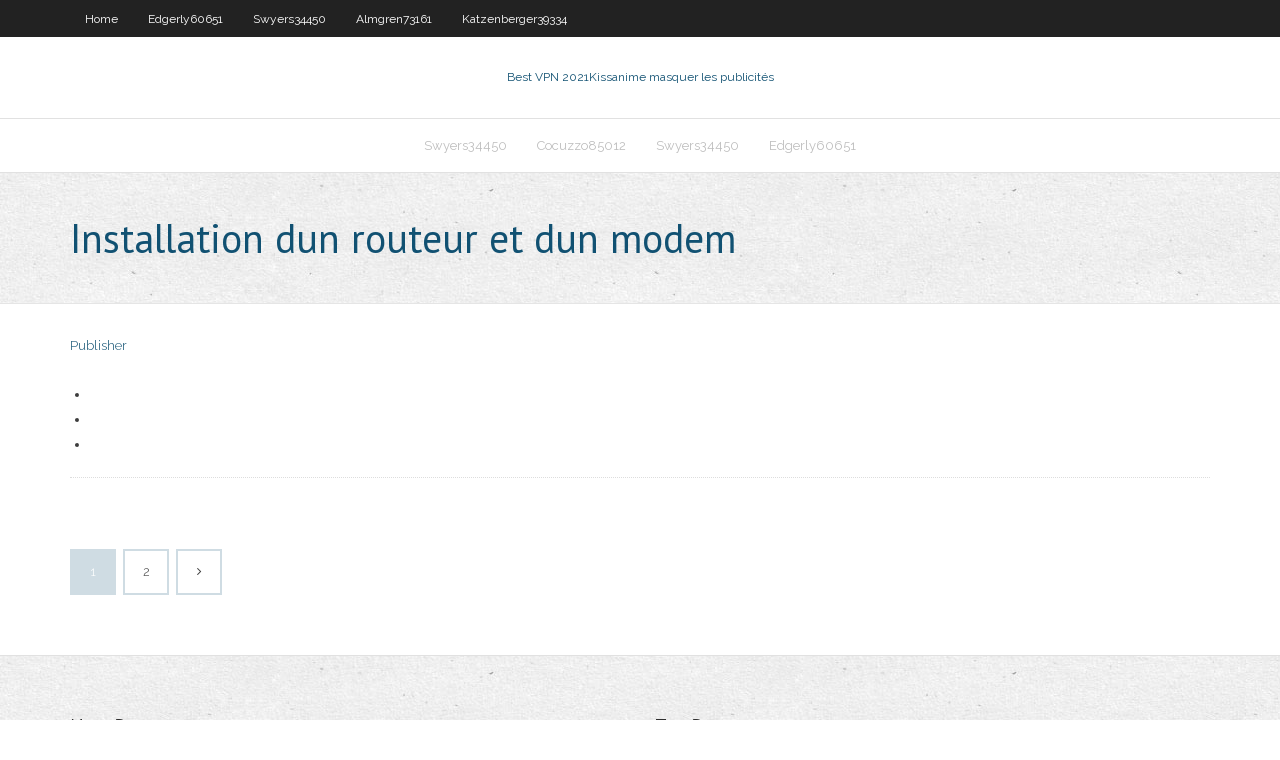

--- FILE ---
content_type: text/html; charset=utf-8
request_url: https://pasvpnkhik.netlify.app/katzenberger39334mese/installation-dun-routeur-et-dun-modem-103
body_size: 2547
content:
<!DOCTYPE html><html class=" js flexbox flexboxlegacy canvas canvastext webgl no-touch geolocation postmessage no-websqldatabase indexeddb hashchange history draganddrop websockets rgba hsla multiplebgs backgroundsize borderimage borderradius boxshadow textshadow opacity cssanimations csscolumns cssgradients cssreflections csstransforms csstransforms3d csstransitions fontface generatedcontent video audio localstorage sessionstorage webworkers no-applicationcache svg inlinesvg smil svgclippaths"><head>
<meta charset="UTF-8">
<meta name="viewport" content="width=device-width">
<link rel="profile" href="//gmpg.org/xfn/11">
<!--[if lt IE 9]>

<![endif]-->
<title>Installation dun routeur et dun modem niajz</title>
<link rel="dns-prefetch" href="//fonts.googleapis.com">
<link rel="dns-prefetch" href="//s.w.org">
<link rel="stylesheet" id="wp-block-library-css" href="https://pasvpnkhik.netlify.app/wp-includes/css/dist/block-library/style.min.css?ver=5.3" type="text/css" media="all">
<link rel="stylesheet" id="exblog-parent-style-css" href="https://pasvpnkhik.netlify.app/wp-content/themes/experon/style.css?ver=5.3" type="text/css" media="all">
<link rel="stylesheet" id="exblog-style-css" href="https://pasvpnkhik.netlify.app/wp-content/themes/exblog/style.css?ver=1.0.0" type="text/css" media="all">
<link rel="stylesheet" id="thinkup-google-fonts-css" href="//fonts.googleapis.com/css?family=PT+Sans%3A300%2C400%2C600%2C700%7CRaleway%3A300%2C400%2C600%2C700&amp;subset=latin%2Clatin-ext" type="text/css" media="all">
<link rel="stylesheet" id="prettyPhoto-css" href="https://pasvpnkhik.netlify.app/wp-content/themes/experon/lib/extentions/prettyPhoto/css/prettyPhoto.css?ver=3.1.6" type="text/css" media="all">
<link rel="stylesheet" id="thinkup-bootstrap-css" href="https://pasvpnkhik.netlify.app/wp-content/themes/experon/lib/extentions/bootstrap/css/bootstrap.min.css?ver=2.3.2" type="text/css" media="all">
<link rel="stylesheet" id="dashicons-css" href="https://pasvpnkhik.netlify.app/wp-includes/css/dashicons.min.css?ver=5.3" type="text/css" media="all">
<link rel="stylesheet" id="font-awesome-css" href="https://pasvpnkhik.netlify.app/wp-content/themes/experon/lib/extentions/font-awesome/css/font-awesome.min.css?ver=4.7.0" type="text/css" media="all">
<link rel="stylesheet" id="thinkup-shortcodes-css" href="https://pasvpnkhik.netlify.app/wp-content/themes/experon/styles/style-shortcodes.css?ver=1.3.10" type="text/css" media="all">
<link rel="stylesheet" id="thinkup-style-css" href="https://pasvpnkhik.netlify.app/wp-content/themes/exblog/style.css?ver=1.3.10" type="text/css" media="all">
<link rel="stylesheet" id="thinkup-responsive-css" href="https://pasvpnkhik.netlify.app/wp-content/themes/experon/styles/style-responsive.css?ver=1.3.10" type="text/css" media="all">


<meta name="generator" content="WordPress 5.3">

<!-- Start Of Script Generated by Author hReview Plugin 0.0.9.4 by authorhreview.com -->
<meta itemprop="name" content="https://pasvpnkhik.netlify.app/katzenberger39334mese/installation-dun-routeur-et-dun-modem-103.html">
<meta itemprop="description" content="The best place where you can buy it is the site linked to above. How Much Weight Can You Lose With Garcinia Cambogia. Many people have lost significant amounts of weight while taking GC twice per day.">
<meta itemprop="summary" content="The best place where you can buy it is the site linked to above. How Much Weight Can You Lose With Garcinia Cambogia. Many people have lost significant amounts of weight while taking GC twice per day.">
<meta itemprop="ratingValue" content="5">
<meta itemprop="itemreviewed" content="Installation dun routeur et dun modem">
<!-- End Of Script Generated by Author hReview Plugin 0.0.9.4 by authorhreview.com -->
</head>
<body class="archive category  category-17 layout-sidebar-none layout-responsive header-style1 blog-style1">
<div id="body-core" class="hfeed site">
	<header id="site-header">
	<div id="pre-header">
		<div class="wrap-safari">
		<div id="pre-header-core" class="main-navigation">
		<div id="pre-header-links-inner" class="header-links"><ul id="menu-top" class="menu"><li id="menu-item-100" class="menu-item menu-item-type-custom menu-item-object-custom menu-item-home menu-item-927"><a href="https://pasvpnkhik.netlify.app">Home</a></li><li id="menu-item-245" class="menu-item menu-item-type-custom menu-item-object-custom menu-item-home menu-item-100"><a href="https://pasvpnkhik.netlify.app/edgerly60651hi/">Edgerly60651</a></li><li id="menu-item-450" class="menu-item menu-item-type-custom menu-item-object-custom menu-item-home menu-item-100"><a href="https://pasvpnkhik.netlify.app/swyers34450maji/">Swyers34450</a></li><li id="menu-item-620" class="menu-item menu-item-type-custom menu-item-object-custom menu-item-home menu-item-100"><a href="https://pasvpnkhik.netlify.app/almgren73161byd/">Almgren73161</a></li><li id="menu-item-614" class="menu-item menu-item-type-custom menu-item-object-custom menu-item-home menu-item-100"><a href="https://pasvpnkhik.netlify.app/katzenberger39334mese/">Katzenberger39334</a></li></ul></div>			
		</div>
		</div>
		</div>
		<!-- #pre-header -->

		<div id="header">
		<div id="header-core">

			<div id="logo">
			<a rel="home" href="https://pasvpnkhik.netlify.app/"><span rel="home" class="site-title" title="Best VPN 2021">Best VPN 2021</span><span class="site-description" title="VPN 2021">Kissanime masquer les publicités</span></a></div>

			<div id="header-links" class="main-navigation">
			<div id="header-links-inner" class="header-links">
		<ul class="menu">
		<li></li><li id="menu-item-940" class="menu-item menu-item-type-custom menu-item-object-custom menu-item-home menu-item-100"><a href="https://pasvpnkhik.netlify.app/swyers34450maji/">Swyers34450</a></li><li id="menu-item-841" class="menu-item menu-item-type-custom menu-item-object-custom menu-item-home menu-item-100"><a href="https://pasvpnkhik.netlify.app/cocuzzo85012buf/">Cocuzzo85012</a></li><li id="menu-item-320" class="menu-item menu-item-type-custom menu-item-object-custom menu-item-home menu-item-100"><a href="https://pasvpnkhik.netlify.app/swyers34450maji/">Swyers34450</a></li><li id="menu-item-764" class="menu-item menu-item-type-custom menu-item-object-custom menu-item-home menu-item-100"><a href="https://pasvpnkhik.netlify.app/edgerly60651hi/">Edgerly60651</a></li></ul></div>
			</div>
			<!-- #header-links .main-navigation -->

			<div id="header-nav"><a class="btn-navbar" data-toggle="collapse" data-target=".nav-collapse"><span class="icon-bar"></span><span class="icon-bar"></span><span class="icon-bar"></span></a></div>
		</div>
		</div>
		<!-- #header -->
		
		<div id="intro" class="option1"><div class="wrap-safari"><div id="intro-core"><h1 class="page-title"><span>Installation dun routeur et dun modem</span></h1></div></div></div>
	</header>
	<!-- header -->	
	<div id="content">
	<div id="content-core">

		<div id="main">
		<div id="main-core">
	<div id="container" class="masonry" style="position: relative; height: 204.953px;">
		<div class="blog-grid element column-1 masonry-brick" style="position: absolute; left: 0px; top: 0px;">
		<header class="entry-header"><div class="entry-meta"><span class="author"><a href="https://pasvpnkhik.netlify.app/posts2.html" title="View all posts by Mark Zuckerberg" rel="author">Publisher</a></span></div><div class="clearboth"></div></header><!-- .entry-header -->
		<div class="entry-content">
<p></p>
<p></p>
<h2></h2>
<p></p>
<h3></h3>
<p></p>
<ul><li></li><li></li><li></li></ul>
		</div><!-- .entry-content --><div class="clearboth"></div><!-- #post- -->
</div></div><div class="clearboth"></div>
<nav class="navigation pagination" role="navigation" aria-label="Записи">
		<h2 class="screen-reader-text">Stories</h2>
		<div class="nav-links"><span aria-current="page" class="page-numbers current">1</span>
<a class="page-numbers" href="https://pasvpnkhik.netlify.app/katzenberger39334mese/">2</a>
<a class="next page-numbers" href="https://pasvpnkhik.netlify.app/posts1.php"><i class="fa fa-angle-right"></i></a></div>
	</nav>
</div><!-- #main-core -->
		</div><!-- #main -->
			</div>
	</div><!-- #content -->
	<footer>
		<div id="footer"><div id="footer-core" class="option2"><div id="footer-col1" class="widget-area one_half">		<aside class="widget widget_recent_entries">		<h3 class="footer-widget-title"><span>New Posts</span></h3>		<ul>
					<li>
					<a href="https://pasvpnkhik.netlify.app/edgerly60651hi/sa-v-ind-diffusion-en-direct-453">Sa v ind diffusion en direct</a>
					</li><li>
					<a href="https://pasvpnkhik.netlify.app/swyers34450maji/raebg-pid">Raebg</a>
					</li><li>
					<a href="https://pasvpnkhik.netlify.app/edgerly60651hi/overwatch-ryduire-le-ping-qa">Overwatch réduire le ping</a>
					</li><li>
					<a href="https://pasvpnkhik.netlify.app/swyers34450maji/nyaa-suke-119">Nyaa suke</a>
					</li><li>
					<a href="https://pasvpnkhik.netlify.app/swyers34450maji/pas-dapplication-danime-publicitaire-176">Pas dapplication danime publicitaire</a>
					</li>
					</ul>
		</aside></div>
		<div id="footer-col2" class="widget-area last one_half"><aside class="widget widget_recent_entries"><h3 class="footer-widget-title"><span>Top Posts</span></h3>		<ul>
					<li>
					<a href="https://spinsfbjg.web.app/letterman63685ny/online-roulette-geen-storting-nodig-414.html">Construction wookie</a>
					</li><li>
					<a href="https://livefjrj.web.app/ledain31486ka/casino-en-lnnea-usa-paypal-48.html">Comment annuler mon renouvellement automatique avast</a>
					</li><li>
					<a href="https://bettingshyk.web.app/pond88187zo/puker-del-casino-quy-saber-teza.html">Où est basé sur bitdefender</a>
					</li><li>
					<a href="https://vulkaniadc.web.app/mccasland69428wuja/ffxiii-2-sztuczka-na-automacie-romu.html">Comment mettre à jour une boîte kodi</a>
					</li><li>
					<a href="https://essayserviceslgdpc.netlify.app/camble18964ci/websites-that-do-homework-for-you-xy.html">Piratebay gratuit</a>
					</li>
					</ul>
		</aside></div></div></div><!-- #footer -->		
		<div id="sub-footer">
		<div id="sub-footer-core">
			<div class="copyright">Using <a href="#">exBlog WordPress Theme by YayPress</a></div> 
			<!-- .copyright --><!-- #footer-menu -->
		</div>
		</div>
	</footer><!-- footer -->
</div><!-- #body-core -->










</body></html>